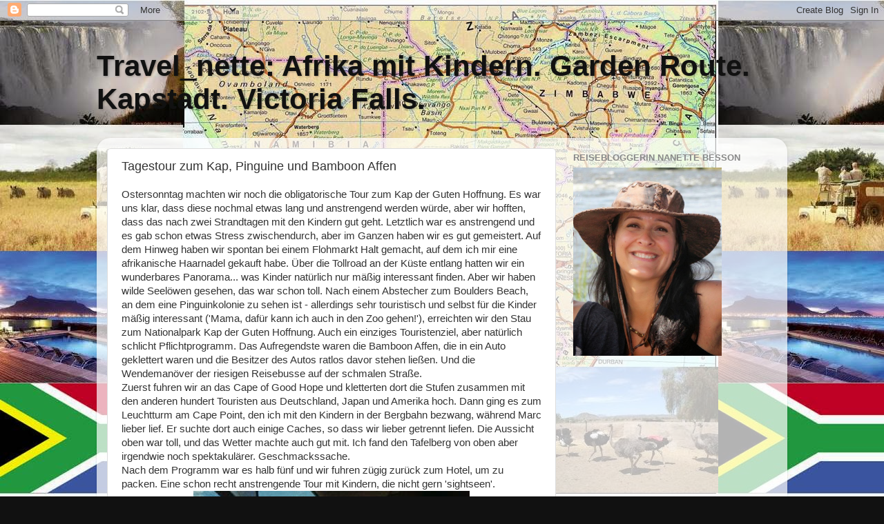

--- FILE ---
content_type: text/html; charset=UTF-8
request_url: https://afrikamitkindern.blogspot.com/2014/04/tagestour-zum-kap-pinguine-und-bamboon.html
body_size: 14146
content:
<!DOCTYPE html>
<html class='v2' dir='ltr' lang='de'>
<head>
<link href='https://www.blogger.com/static/v1/widgets/4128112664-css_bundle_v2.css' rel='stylesheet' type='text/css'/>
<meta content='width=1100' name='viewport'/>
<meta content='text/html; charset=UTF-8' http-equiv='Content-Type'/>
<meta content='blogger' name='generator'/>
<link href='https://afrikamitkindern.blogspot.com/favicon.ico' rel='icon' type='image/x-icon'/>
<link href='http://afrikamitkindern.blogspot.com/2014/04/tagestour-zum-kap-pinguine-und-bamboon.html' rel='canonical'/>
<link rel="alternate" type="application/atom+xml" title="Travel_nette:  Afrika mit Kindern. Garden Route. Kapstadt. Victoria Falls. - Atom" href="https://afrikamitkindern.blogspot.com/feeds/posts/default" />
<link rel="alternate" type="application/rss+xml" title="Travel_nette:  Afrika mit Kindern. Garden Route. Kapstadt. Victoria Falls. - RSS" href="https://afrikamitkindern.blogspot.com/feeds/posts/default?alt=rss" />
<link rel="service.post" type="application/atom+xml" title="Travel_nette:  Afrika mit Kindern. Garden Route. Kapstadt. Victoria Falls. - Atom" href="https://www.blogger.com/feeds/6259304731779173391/posts/default" />

<link rel="alternate" type="application/atom+xml" title="Travel_nette:  Afrika mit Kindern. Garden Route. Kapstadt. Victoria Falls. - Atom" href="https://afrikamitkindern.blogspot.com/feeds/98690283505852422/comments/default" />
<!--Can't find substitution for tag [blog.ieCssRetrofitLinks]-->
<link href='https://blogger.googleusercontent.com/img/b/R29vZ2xl/AVvXsEiUzwpkNFtP60Rax0scTnihn6rQiEKaMJcpZVpF6jaArV7H_LQ9NEn4Ne_bb8JbmdTzQAytAQEbf4IDcTdhw-zW5-HkfMj4EEvdhkiQOxorX4S9AC9byhaYFtILDb4HSFr-72zJYV2P0An0/s400/IMAG2279.jpg' rel='image_src'/>
<meta content='http://afrikamitkindern.blogspot.com/2014/04/tagestour-zum-kap-pinguine-und-bamboon.html' property='og:url'/>
<meta content='Tagestour zum Kap, Pinguine und Bamboon Affen' property='og:title'/>
<meta content='Reiseblog über eine Familienreise nach Südafrika und Victoria Falls' property='og:description'/>
<meta content='https://blogger.googleusercontent.com/img/b/R29vZ2xl/AVvXsEiUzwpkNFtP60Rax0scTnihn6rQiEKaMJcpZVpF6jaArV7H_LQ9NEn4Ne_bb8JbmdTzQAytAQEbf4IDcTdhw-zW5-HkfMj4EEvdhkiQOxorX4S9AC9byhaYFtILDb4HSFr-72zJYV2P0An0/w1200-h630-p-k-no-nu/IMAG2279.jpg' property='og:image'/>
<title>Travel_nette:  Afrika mit Kindern. Garden Route. Kapstadt. Victoria Falls.: Tagestour zum Kap, Pinguine und Bamboon Affen</title>
<style id='page-skin-1' type='text/css'><!--
/*-----------------------------------------------
Blogger Template Style
Name:     Picture Window
Designer: Blogger
URL:      www.blogger.com
----------------------------------------------- */
/* Content
----------------------------------------------- */
body {
font: normal normal 15px Arial, Tahoma, Helvetica, FreeSans, sans-serif;
color: #333333;
background: #111111 url(//3.bp.blogspot.com/-xvJ0NOaPlMc/U1-BnXV8O2I/AAAAAAAAEX4/KHN7YGAN0uA/s1600/AFRIKA%2B2014.jpg) repeat scroll top left;
}
html body .region-inner {
min-width: 0;
max-width: 100%;
width: auto;
}
.content-outer {
font-size: 90%;
}
a:link {
text-decoration:none;
color: #336699;
}
a:visited {
text-decoration:none;
color: #6699cc;
}
a:hover {
text-decoration:underline;
color: #33aaff;
}
.content-outer {
background: transparent none repeat scroll top left;
-moz-border-radius: 0;
-webkit-border-radius: 0;
-goog-ms-border-radius: 0;
border-radius: 0;
-moz-box-shadow: 0 0 0 rgba(0, 0, 0, .15);
-webkit-box-shadow: 0 0 0 rgba(0, 0, 0, .15);
-goog-ms-box-shadow: 0 0 0 rgba(0, 0, 0, .15);
box-shadow: 0 0 0 rgba(0, 0, 0, .15);
margin: 20px auto;
}
.content-inner {
padding: 0;
}
/* Header
----------------------------------------------- */
.header-outer {
background: transparent none repeat-x scroll top left;
_background-image: none;
color: #111111;
-moz-border-radius: 0;
-webkit-border-radius: 0;
-goog-ms-border-radius: 0;
border-radius: 0;
}
.Header img, .Header #header-inner {
-moz-border-radius: 0;
-webkit-border-radius: 0;
-goog-ms-border-radius: 0;
border-radius: 0;
}
.header-inner .Header .titlewrapper,
.header-inner .Header .descriptionwrapper {
padding-left: 0;
padding-right: 0;
}
.Header h1 {
font: normal bold 42px Arial, Tahoma, Helvetica, FreeSans, sans-serif;
text-shadow: 1px 1px 3px rgba(0, 0, 0, 0.3);
}
.Header h1 a {
color: #111111;
}
.Header .description {
font-size: 130%;
}
/* Tabs
----------------------------------------------- */
.tabs-inner {
margin: .5em 20px 0;
padding: 0;
}
.tabs-inner .section {
margin: 0;
}
.tabs-inner .widget ul {
padding: 0;
background: transparent none repeat scroll bottom;
-moz-border-radius: 0;
-webkit-border-radius: 0;
-goog-ms-border-radius: 0;
border-radius: 0;
}
.tabs-inner .widget li {
border: none;
}
.tabs-inner .widget li a {
display: inline-block;
padding: .5em 1em;
margin-right: .25em;
color: #ffffff;
font: normal normal 15px Arial, Tahoma, Helvetica, FreeSans, sans-serif;
-moz-border-radius: 10px 10px 0 0;
-webkit-border-top-left-radius: 10px;
-webkit-border-top-right-radius: 10px;
-goog-ms-border-radius: 10px 10px 0 0;
border-radius: 10px 10px 0 0;
background: transparent url(https://resources.blogblog.com/blogblog/data/1kt/transparent/black50.png) repeat scroll top left;
border-right: 1px solid transparent;
}
.tabs-inner .widget li:first-child a {
padding-left: 1.25em;
-moz-border-radius-topleft: 10px;
-moz-border-radius-bottomleft: 0;
-webkit-border-top-left-radius: 10px;
-webkit-border-bottom-left-radius: 0;
-goog-ms-border-top-left-radius: 10px;
-goog-ms-border-bottom-left-radius: 0;
border-top-left-radius: 10px;
border-bottom-left-radius: 0;
}
.tabs-inner .widget li.selected a,
.tabs-inner .widget li a:hover {
position: relative;
z-index: 1;
background: transparent url(https://resources.blogblog.com/blogblog/data/1kt/transparent/white80.png) repeat scroll bottom;
color: #336699;
-moz-box-shadow: 0 0 3px rgba(0, 0, 0, .15);
-webkit-box-shadow: 0 0 3px rgba(0, 0, 0, .15);
-goog-ms-box-shadow: 0 0 3px rgba(0, 0, 0, .15);
box-shadow: 0 0 3px rgba(0, 0, 0, .15);
}
/* Headings
----------------------------------------------- */
h2 {
font: bold normal 13px Arial, Tahoma, Helvetica, FreeSans, sans-serif;
text-transform: uppercase;
color: #888888;
margin: .5em 0;
}
/* Main
----------------------------------------------- */
.main-outer {
background: transparent url(https://resources.blogblog.com/blogblog/data/1kt/transparent/white80.png) repeat scroll top left;
-moz-border-radius: 20px 20px 0 0;
-webkit-border-top-left-radius: 20px;
-webkit-border-top-right-radius: 20px;
-webkit-border-bottom-left-radius: 0;
-webkit-border-bottom-right-radius: 0;
-goog-ms-border-radius: 20px 20px 0 0;
border-radius: 20px 20px 0 0;
-moz-box-shadow: 0 1px 3px rgba(0, 0, 0, .15);
-webkit-box-shadow: 0 1px 3px rgba(0, 0, 0, .15);
-goog-ms-box-shadow: 0 1px 3px rgba(0, 0, 0, .15);
box-shadow: 0 1px 3px rgba(0, 0, 0, .15);
}
.main-inner {
padding: 15px 20px 20px;
}
.main-inner .column-center-inner {
padding: 0 0;
}
.main-inner .column-left-inner {
padding-left: 0;
}
.main-inner .column-right-inner {
padding-right: 0;
}
/* Posts
----------------------------------------------- */
h3.post-title {
margin: 0;
font: normal normal 18px Arial, Tahoma, Helvetica, FreeSans, sans-serif;
}
.comments h4 {
margin: 1em 0 0;
font: normal normal 18px Arial, Tahoma, Helvetica, FreeSans, sans-serif;
}
.date-header span {
color: #333333;
}
.post-outer {
background-color: #ffffff;
border: solid 1px #dddddd;
-moz-border-radius: 5px;
-webkit-border-radius: 5px;
border-radius: 5px;
-goog-ms-border-radius: 5px;
padding: 15px 20px;
margin: 0 -20px 20px;
}
.post-body {
line-height: 1.4;
font-size: 110%;
position: relative;
}
.post-header {
margin: 0 0 1.5em;
color: #999999;
line-height: 1.6;
}
.post-footer {
margin: .5em 0 0;
color: #999999;
line-height: 1.6;
}
#blog-pager {
font-size: 140%
}
#comments .comment-author {
padding-top: 1.5em;
border-top: dashed 1px #ccc;
border-top: dashed 1px rgba(128, 128, 128, .5);
background-position: 0 1.5em;
}
#comments .comment-author:first-child {
padding-top: 0;
border-top: none;
}
.avatar-image-container {
margin: .2em 0 0;
}
/* Comments
----------------------------------------------- */
.comments .comments-content .icon.blog-author {
background-repeat: no-repeat;
background-image: url([data-uri]);
}
.comments .comments-content .loadmore a {
border-top: 1px solid #33aaff;
border-bottom: 1px solid #33aaff;
}
.comments .continue {
border-top: 2px solid #33aaff;
}
/* Widgets
----------------------------------------------- */
.widget ul, .widget #ArchiveList ul.flat {
padding: 0;
list-style: none;
}
.widget ul li, .widget #ArchiveList ul.flat li {
border-top: dashed 1px #ccc;
border-top: dashed 1px rgba(128, 128, 128, .5);
}
.widget ul li:first-child, .widget #ArchiveList ul.flat li:first-child {
border-top: none;
}
.widget .post-body ul {
list-style: disc;
}
.widget .post-body ul li {
border: none;
}
/* Footer
----------------------------------------------- */
.footer-outer {
color:#cccccc;
background: transparent url(https://resources.blogblog.com/blogblog/data/1kt/transparent/black50.png) repeat scroll top left;
-moz-border-radius: 0 0 20px 20px;
-webkit-border-top-left-radius: 0;
-webkit-border-top-right-radius: 0;
-webkit-border-bottom-left-radius: 20px;
-webkit-border-bottom-right-radius: 20px;
-goog-ms-border-radius: 0 0 20px 20px;
border-radius: 0 0 20px 20px;
-moz-box-shadow: 0 1px 3px rgba(0, 0, 0, .15);
-webkit-box-shadow: 0 1px 3px rgba(0, 0, 0, .15);
-goog-ms-box-shadow: 0 1px 3px rgba(0, 0, 0, .15);
box-shadow: 0 1px 3px rgba(0, 0, 0, .15);
}
.footer-inner {
padding: 10px 20px 20px;
}
.footer-outer a {
color: #99ccee;
}
.footer-outer a:visited {
color: #77aaee;
}
.footer-outer a:hover {
color: #33aaff;
}
.footer-outer .widget h2 {
color: #aaaaaa;
}
/* Mobile
----------------------------------------------- */
html body.mobile {
height: auto;
}
html body.mobile {
min-height: 480px;
background-size: 100% auto;
}
.mobile .body-fauxcolumn-outer {
background: transparent none repeat scroll top left;
}
html .mobile .mobile-date-outer, html .mobile .blog-pager {
border-bottom: none;
background: transparent url(https://resources.blogblog.com/blogblog/data/1kt/transparent/white80.png) repeat scroll top left;
margin-bottom: 10px;
}
.mobile .date-outer {
background: transparent url(https://resources.blogblog.com/blogblog/data/1kt/transparent/white80.png) repeat scroll top left;
}
.mobile .header-outer, .mobile .main-outer,
.mobile .post-outer, .mobile .footer-outer {
-moz-border-radius: 0;
-webkit-border-radius: 0;
-goog-ms-border-radius: 0;
border-radius: 0;
}
.mobile .content-outer,
.mobile .main-outer,
.mobile .post-outer {
background: inherit;
border: none;
}
.mobile .content-outer {
font-size: 100%;
}
.mobile-link-button {
background-color: #336699;
}
.mobile-link-button a:link, .mobile-link-button a:visited {
color: #ffffff;
}
.mobile-index-contents {
color: #333333;
}
.mobile .tabs-inner .PageList .widget-content {
background: transparent url(https://resources.blogblog.com/blogblog/data/1kt/transparent/white80.png) repeat scroll bottom;
color: #336699;
}
.mobile .tabs-inner .PageList .widget-content .pagelist-arrow {
border-left: 1px solid transparent;
}

--></style>
<style id='template-skin-1' type='text/css'><!--
body {
min-width: 1000px;
}
.content-outer, .content-fauxcolumn-outer, .region-inner {
min-width: 1000px;
max-width: 1000px;
_width: 1000px;
}
.main-inner .columns {
padding-left: 0px;
padding-right: 320px;
}
.main-inner .fauxcolumn-center-outer {
left: 0px;
right: 320px;
/* IE6 does not respect left and right together */
_width: expression(this.parentNode.offsetWidth -
parseInt("0px") -
parseInt("320px") + 'px');
}
.main-inner .fauxcolumn-left-outer {
width: 0px;
}
.main-inner .fauxcolumn-right-outer {
width: 320px;
}
.main-inner .column-left-outer {
width: 0px;
right: 100%;
margin-left: -0px;
}
.main-inner .column-right-outer {
width: 320px;
margin-right: -320px;
}
#layout {
min-width: 0;
}
#layout .content-outer {
min-width: 0;
width: 800px;
}
#layout .region-inner {
min-width: 0;
width: auto;
}
body#layout div.add_widget {
padding: 8px;
}
body#layout div.add_widget a {
margin-left: 32px;
}
--></style>
<style>
    body {background-image:url(\/\/3.bp.blogspot.com\/-xvJ0NOaPlMc\/U1-BnXV8O2I\/AAAAAAAAEX4\/KHN7YGAN0uA\/s1600\/AFRIKA%2B2014.jpg);}
    
@media (max-width: 200px) { body {background-image:url(\/\/3.bp.blogspot.com\/-xvJ0NOaPlMc\/U1-BnXV8O2I\/AAAAAAAAEX4\/KHN7YGAN0uA\/w200\/AFRIKA%2B2014.jpg);}}
@media (max-width: 400px) and (min-width: 201px) { body {background-image:url(\/\/3.bp.blogspot.com\/-xvJ0NOaPlMc\/U1-BnXV8O2I\/AAAAAAAAEX4\/KHN7YGAN0uA\/w400\/AFRIKA%2B2014.jpg);}}
@media (max-width: 800px) and (min-width: 401px) { body {background-image:url(\/\/3.bp.blogspot.com\/-xvJ0NOaPlMc\/U1-BnXV8O2I\/AAAAAAAAEX4\/KHN7YGAN0uA\/w800\/AFRIKA%2B2014.jpg);}}
@media (max-width: 1200px) and (min-width: 801px) { body {background-image:url(\/\/3.bp.blogspot.com\/-xvJ0NOaPlMc\/U1-BnXV8O2I\/AAAAAAAAEX4\/KHN7YGAN0uA\/w1200\/AFRIKA%2B2014.jpg);}}
/* Last tag covers anything over one higher than the previous max-size cap. */
@media (min-width: 1201px) { body {background-image:url(\/\/3.bp.blogspot.com\/-xvJ0NOaPlMc\/U1-BnXV8O2I\/AAAAAAAAEX4\/KHN7YGAN0uA\/w1600\/AFRIKA%2B2014.jpg);}}
  </style>
<link href='https://www.blogger.com/dyn-css/authorization.css?targetBlogID=6259304731779173391&amp;zx=d3379906-7ef3-4829-9114-951e8245e910' media='none' onload='if(media!=&#39;all&#39;)media=&#39;all&#39;' rel='stylesheet'/><noscript><link href='https://www.blogger.com/dyn-css/authorization.css?targetBlogID=6259304731779173391&amp;zx=d3379906-7ef3-4829-9114-951e8245e910' rel='stylesheet'/></noscript>
<meta name='google-adsense-platform-account' content='ca-host-pub-1556223355139109'/>
<meta name='google-adsense-platform-domain' content='blogspot.com'/>

<!-- data-ad-client=ca-pub-6931423636734811 -->

</head>
<body class='loading variant-open'>
<div class='navbar section' id='navbar' name='Navbar'><div class='widget Navbar' data-version='1' id='Navbar1'><script type="text/javascript">
    function setAttributeOnload(object, attribute, val) {
      if(window.addEventListener) {
        window.addEventListener('load',
          function(){ object[attribute] = val; }, false);
      } else {
        window.attachEvent('onload', function(){ object[attribute] = val; });
      }
    }
  </script>
<div id="navbar-iframe-container"></div>
<script type="text/javascript" src="https://apis.google.com/js/platform.js"></script>
<script type="text/javascript">
      gapi.load("gapi.iframes:gapi.iframes.style.bubble", function() {
        if (gapi.iframes && gapi.iframes.getContext) {
          gapi.iframes.getContext().openChild({
              url: 'https://www.blogger.com/navbar/6259304731779173391?po\x3d98690283505852422\x26origin\x3dhttps://afrikamitkindern.blogspot.com',
              where: document.getElementById("navbar-iframe-container"),
              id: "navbar-iframe"
          });
        }
      });
    </script><script type="text/javascript">
(function() {
var script = document.createElement('script');
script.type = 'text/javascript';
script.src = '//pagead2.googlesyndication.com/pagead/js/google_top_exp.js';
var head = document.getElementsByTagName('head')[0];
if (head) {
head.appendChild(script);
}})();
</script>
</div></div>
<div class='body-fauxcolumns'>
<div class='fauxcolumn-outer body-fauxcolumn-outer'>
<div class='cap-top'>
<div class='cap-left'></div>
<div class='cap-right'></div>
</div>
<div class='fauxborder-left'>
<div class='fauxborder-right'></div>
<div class='fauxcolumn-inner'>
</div>
</div>
<div class='cap-bottom'>
<div class='cap-left'></div>
<div class='cap-right'></div>
</div>
</div>
</div>
<div class='content'>
<div class='content-fauxcolumns'>
<div class='fauxcolumn-outer content-fauxcolumn-outer'>
<div class='cap-top'>
<div class='cap-left'></div>
<div class='cap-right'></div>
</div>
<div class='fauxborder-left'>
<div class='fauxborder-right'></div>
<div class='fauxcolumn-inner'>
</div>
</div>
<div class='cap-bottom'>
<div class='cap-left'></div>
<div class='cap-right'></div>
</div>
</div>
</div>
<div class='content-outer'>
<div class='content-cap-top cap-top'>
<div class='cap-left'></div>
<div class='cap-right'></div>
</div>
<div class='fauxborder-left content-fauxborder-left'>
<div class='fauxborder-right content-fauxborder-right'></div>
<div class='content-inner'>
<header>
<div class='header-outer'>
<div class='header-cap-top cap-top'>
<div class='cap-left'></div>
<div class='cap-right'></div>
</div>
<div class='fauxborder-left header-fauxborder-left'>
<div class='fauxborder-right header-fauxborder-right'></div>
<div class='region-inner header-inner'>
<div class='header section' id='header' name='Header'><div class='widget Header' data-version='1' id='Header1'>
<div id='header-inner'>
<div class='titlewrapper'>
<h1 class='title'>
<a href='https://afrikamitkindern.blogspot.com/'>
Travel_nette:  Afrika mit Kindern. Garden Route. Kapstadt. Victoria Falls.
</a>
</h1>
</div>
<div class='descriptionwrapper'>
<p class='description'><span>
</span></p>
</div>
</div>
</div></div>
</div>
</div>
<div class='header-cap-bottom cap-bottom'>
<div class='cap-left'></div>
<div class='cap-right'></div>
</div>
</div>
</header>
<div class='tabs-outer'>
<div class='tabs-cap-top cap-top'>
<div class='cap-left'></div>
<div class='cap-right'></div>
</div>
<div class='fauxborder-left tabs-fauxborder-left'>
<div class='fauxborder-right tabs-fauxborder-right'></div>
<div class='region-inner tabs-inner'>
<div class='tabs no-items section' id='crosscol' name='Spaltenübergreifend'></div>
<div class='tabs no-items section' id='crosscol-overflow' name='Cross-Column 2'></div>
</div>
</div>
<div class='tabs-cap-bottom cap-bottom'>
<div class='cap-left'></div>
<div class='cap-right'></div>
</div>
</div>
<div class='main-outer'>
<div class='main-cap-top cap-top'>
<div class='cap-left'></div>
<div class='cap-right'></div>
</div>
<div class='fauxborder-left main-fauxborder-left'>
<div class='fauxborder-right main-fauxborder-right'></div>
<div class='region-inner main-inner'>
<div class='columns fauxcolumns'>
<div class='fauxcolumn-outer fauxcolumn-center-outer'>
<div class='cap-top'>
<div class='cap-left'></div>
<div class='cap-right'></div>
</div>
<div class='fauxborder-left'>
<div class='fauxborder-right'></div>
<div class='fauxcolumn-inner'>
</div>
</div>
<div class='cap-bottom'>
<div class='cap-left'></div>
<div class='cap-right'></div>
</div>
</div>
<div class='fauxcolumn-outer fauxcolumn-left-outer'>
<div class='cap-top'>
<div class='cap-left'></div>
<div class='cap-right'></div>
</div>
<div class='fauxborder-left'>
<div class='fauxborder-right'></div>
<div class='fauxcolumn-inner'>
</div>
</div>
<div class='cap-bottom'>
<div class='cap-left'></div>
<div class='cap-right'></div>
</div>
</div>
<div class='fauxcolumn-outer fauxcolumn-right-outer'>
<div class='cap-top'>
<div class='cap-left'></div>
<div class='cap-right'></div>
</div>
<div class='fauxborder-left'>
<div class='fauxborder-right'></div>
<div class='fauxcolumn-inner'>
</div>
</div>
<div class='cap-bottom'>
<div class='cap-left'></div>
<div class='cap-right'></div>
</div>
</div>
<!-- corrects IE6 width calculation -->
<div class='columns-inner'>
<div class='column-center-outer'>
<div class='column-center-inner'>
<div class='main section' id='main' name='Hauptbereich'><div class='widget Blog' data-version='1' id='Blog1'>
<div class='blog-posts hfeed'>

          <div class="date-outer">
        

          <div class="date-posts">
        
<div class='post-outer'>
<div class='post hentry uncustomized-post-template' itemprop='blogPost' itemscope='itemscope' itemtype='http://schema.org/BlogPosting'>
<meta content='https://blogger.googleusercontent.com/img/b/R29vZ2xl/AVvXsEiUzwpkNFtP60Rax0scTnihn6rQiEKaMJcpZVpF6jaArV7H_LQ9NEn4Ne_bb8JbmdTzQAytAQEbf4IDcTdhw-zW5-HkfMj4EEvdhkiQOxorX4S9AC9byhaYFtILDb4HSFr-72zJYV2P0An0/s400/IMAG2279.jpg' itemprop='image_url'/>
<meta content='6259304731779173391' itemprop='blogId'/>
<meta content='98690283505852422' itemprop='postId'/>
<a name='98690283505852422'></a>
<h3 class='post-title entry-title' itemprop='name'>
Tagestour zum Kap, Pinguine und Bamboon Affen
</h3>
<div class='post-header'>
<div class='post-header-line-1'></div>
</div>
<div class='post-body entry-content' id='post-body-98690283505852422' itemprop='description articleBody'>
<div dir="ltr">
Ostersonntag machten wir noch die obligatorische Tour zum Kap der Guten Hoffnung. Es war uns klar, dass diese nochmal etwas lang und anstrengend werden würde, aber wir hofften, dass das nach zwei Strandtagen mit den Kindern gut geht. Letztlich war es anstrengend und es gab schon etwas Stress zwischendurch, aber im Ganzen haben wir es gut gemeistert. Auf dem Hinweg haben wir spontan bei einem Flohmarkt Halt gemacht, auf dem ich mir eine afrikanische Haarnadel gekauft habe. Über die Tollroad an der Küste entlang hatten wir ein wunderbares Panorama... was Kinder natürlich nur mäßig interessant finden. Aber wir haben wilde Seelöwen gesehen, das war schon toll. Nach einem Abstecher zum Boulders Beach, an dem eine Pinguinkolonie zu sehen ist - allerdings sehr touristisch und selbst für die Kinder mäßig interessant ('Mama, dafür kann ich auch in den Zoo gehen!'), erreichten wir den Stau zum Nationalpark Kap der Guten Hoffnung. Auch ein einziges Touristenziel, aber natürlich schlicht Pflichtprogramm. Das Aufregendste waren die Bamboon Affen, die in ein Auto geklettert waren und die Besitzer des Autos ratlos davor stehen ließen. Und die Wendemanöver der riesigen Reisebusse auf der schmalen Straße. <br>
Zuerst fuhren wir an das Cape of Good Hope und kletterten dort die Stufen zusammen mit den anderen hundert Touristen aus Deutschland, Japan und Amerika hoch. Dann ging es zum Leuchtturm am Cape Point, den ich mit den Kindern in der Bergbahn bezwang, während Marc lieber lief. Er suchte dort auch einige Caches, so dass wir lieber getrennt liefen. Die Aussicht oben war toll, und das Wetter machte auch gut mit. Ich fand den Tafelberg von oben aber irgendwie noch spektakulärer. Geschmackssache.<br>
Nach dem Programm war es halb fünf und wir fuhren zügig zurück zum Hotel, um zu packen. Eine schon recht anstrengende Tour mit Kindern, die nicht gern 'sightseen'.</div>
<div class="separator" style="clear: both; text-align: center;">
<a href="https://blogger.googleusercontent.com/img/b/R29vZ2xl/AVvXsEiUzwpkNFtP60Rax0scTnihn6rQiEKaMJcpZVpF6jaArV7H_LQ9NEn4Ne_bb8JbmdTzQAytAQEbf4IDcTdhw-zW5-HkfMj4EEvdhkiQOxorX4S9AC9byhaYFtILDb4HSFr-72zJYV2P0An0/s1600/IMAG2279.jpg" imageanchor="1" style="margin-left: 1em; margin-right: 1em;"> <img border="0" src="https://blogger.googleusercontent.com/img/b/R29vZ2xl/AVvXsEiUzwpkNFtP60Rax0scTnihn6rQiEKaMJcpZVpF6jaArV7H_LQ9NEn4Ne_bb8JbmdTzQAytAQEbf4IDcTdhw-zW5-HkfMj4EEvdhkiQOxorX4S9AC9byhaYFtILDb4HSFr-72zJYV2P0An0/s400/IMAG2279.jpg"> </a> </div>
<div class="separator" style="clear: both; text-align: center;">
<a href="https://blogger.googleusercontent.com/img/b/R29vZ2xl/AVvXsEjdwYxctVN6xkfwV0kVOT_rJx5w3Sn8tdJ8zCbzJg6eo3ua7Fh0Q5cp2uRuvYSMkYZNcnXD1eSzoaPgzfthFyMqDtGE0zoaPd9Lb633TO0s9wqsRMbyb0TwF8fW0fSRMz77dZVHdQrxBLzd/s1600/IMAG2284.jpg" imageanchor="1" style="margin-left: 1em; margin-right: 1em;"> <img border="0" src="https://blogger.googleusercontent.com/img/b/R29vZ2xl/AVvXsEjdwYxctVN6xkfwV0kVOT_rJx5w3Sn8tdJ8zCbzJg6eo3ua7Fh0Q5cp2uRuvYSMkYZNcnXD1eSzoaPgzfthFyMqDtGE0zoaPd9Lb633TO0s9wqsRMbyb0TwF8fW0fSRMz77dZVHdQrxBLzd/s400/IMAG2284.jpg"> </a> </div>
<div class="separator" style="clear: both; text-align: center;">
<a href="https://blogger.googleusercontent.com/img/b/R29vZ2xl/AVvXsEhrjScYKrwH_PE4MsmaEWzm3bDdsJqCf5a9x-bUuJZMKD1uGBFU5qPK0dzUKtFFhQetbX559q_8pDZ2g6p35sE71CtpvUsJCkx9oxuhBxJH39LJYu_fldHeUPLS0M2kjHNvS6nErtC_C_eg/s1600/IMAG2291.jpg" imageanchor="1" style="margin-left: 1em; margin-right: 1em;"> <img border="0" src="https://blogger.googleusercontent.com/img/b/R29vZ2xl/AVvXsEhrjScYKrwH_PE4MsmaEWzm3bDdsJqCf5a9x-bUuJZMKD1uGBFU5qPK0dzUKtFFhQetbX559q_8pDZ2g6p35sE71CtpvUsJCkx9oxuhBxJH39LJYu_fldHeUPLS0M2kjHNvS6nErtC_C_eg/s400/IMAG2291.jpg"> </a> </div>
<div class="separator" style="clear: both; text-align: center;">
<a href="https://blogger.googleusercontent.com/img/b/R29vZ2xl/AVvXsEj8Xlb56uRj6Dscb1_smcbJpkUyy7xXGIOZ7zrpjaIWROLVUW7f8t0O87JuKIUkFXuXYqIdTB_ahHo3U7t3oXs7QuE8Ib4hhDZUU62CQtkBxqDMgfyzr2g-4o6v7hTD6aVD4PrZPiTzx2E4/s1600/IMAG2298.jpg" imageanchor="1" style="margin-left: 1em; margin-right: 1em;"> <img border="0" src="https://blogger.googleusercontent.com/img/b/R29vZ2xl/AVvXsEj8Xlb56uRj6Dscb1_smcbJpkUyy7xXGIOZ7zrpjaIWROLVUW7f8t0O87JuKIUkFXuXYqIdTB_ahHo3U7t3oXs7QuE8Ib4hhDZUU62CQtkBxqDMgfyzr2g-4o6v7hTD6aVD4PrZPiTzx2E4/s400/IMAG2298.jpg"> </a> </div>
<div class="separator" style="clear: both; text-align: center;">
<a href="https://blogger.googleusercontent.com/img/b/R29vZ2xl/AVvXsEiVwBJ7fV_2YKYi6Vm58CLNdNcNW5wk91y-P1RA10oeLieT2_ZwR91RAOKY6qkZA9EZvRg07kkhDB8ld-IgPDKaswJ0pZ9Qt8JW9wJa6u_yV5ucFUnbN64Y6oQQRnejM0E8TEZfQriGVtdE/s1600/IMAG2302.jpg" imageanchor="1" style="margin-left: 1em; margin-right: 1em;"> <img border="0" src="https://blogger.googleusercontent.com/img/b/R29vZ2xl/AVvXsEiVwBJ7fV_2YKYi6Vm58CLNdNcNW5wk91y-P1RA10oeLieT2_ZwR91RAOKY6qkZA9EZvRg07kkhDB8ld-IgPDKaswJ0pZ9Qt8JW9wJa6u_yV5ucFUnbN64Y6oQQRnejM0E8TEZfQriGVtdE/s400/IMAG2302.jpg"> </a> </div>
<div style='clear: both;'></div>
</div>
<div class='post-footer'>
<div class='post-footer-line post-footer-line-1'>
<span class='post-author vcard'>
</span>
<span class='post-timestamp'>
</span>
<span class='post-comment-link'>
</span>
<span class='post-icons'>
<span class='item-control blog-admin pid-1967685516'>
<a href='https://www.blogger.com/post-edit.g?blogID=6259304731779173391&postID=98690283505852422&from=pencil' title='Post bearbeiten'>
<img alt='' class='icon-action' height='18' src='https://resources.blogblog.com/img/icon18_edit_allbkg.gif' width='18'/>
</a>
</span>
</span>
<div class='post-share-buttons goog-inline-block'>
<a class='goog-inline-block share-button sb-email' href='https://www.blogger.com/share-post.g?blogID=6259304731779173391&postID=98690283505852422&target=email' target='_blank' title='Diesen Post per E-Mail versenden'><span class='share-button-link-text'>Diesen Post per E-Mail versenden</span></a><a class='goog-inline-block share-button sb-blog' href='https://www.blogger.com/share-post.g?blogID=6259304731779173391&postID=98690283505852422&target=blog' onclick='window.open(this.href, "_blank", "height=270,width=475"); return false;' target='_blank' title='BlogThis!'><span class='share-button-link-text'>BlogThis!</span></a><a class='goog-inline-block share-button sb-twitter' href='https://www.blogger.com/share-post.g?blogID=6259304731779173391&postID=98690283505852422&target=twitter' target='_blank' title='Auf X teilen'><span class='share-button-link-text'>Auf X teilen</span></a><a class='goog-inline-block share-button sb-facebook' href='https://www.blogger.com/share-post.g?blogID=6259304731779173391&postID=98690283505852422&target=facebook' onclick='window.open(this.href, "_blank", "height=430,width=640"); return false;' target='_blank' title='In Facebook freigeben'><span class='share-button-link-text'>In Facebook freigeben</span></a><a class='goog-inline-block share-button sb-pinterest' href='https://www.blogger.com/share-post.g?blogID=6259304731779173391&postID=98690283505852422&target=pinterest' target='_blank' title='Auf Pinterest teilen'><span class='share-button-link-text'>Auf Pinterest teilen</span></a>
</div>
</div>
<div class='post-footer-line post-footer-line-2'>
<span class='post-labels'>
</span>
</div>
<div class='post-footer-line post-footer-line-3'>
<span class='post-location'>
</span>
</div>
</div>
</div>
<div class='comments' id='comments'>
<a name='comments'></a>
<h4>Keine Kommentare:</h4>
<div id='Blog1_comments-block-wrapper'>
<dl class='avatar-comment-indent' id='comments-block'>
</dl>
</div>
<p class='comment-footer'>
<div class='comment-form'>
<a name='comment-form'></a>
<h4 id='comment-post-message'>Kommentar veröffentlichen</h4>
<p>
</p>
<a href='https://www.blogger.com/comment/frame/6259304731779173391?po=98690283505852422&hl=de&saa=85391&origin=https://afrikamitkindern.blogspot.com' id='comment-editor-src'></a>
<iframe allowtransparency='true' class='blogger-iframe-colorize blogger-comment-from-post' frameborder='0' height='410px' id='comment-editor' name='comment-editor' src='' width='100%'></iframe>
<script src='https://www.blogger.com/static/v1/jsbin/1345082660-comment_from_post_iframe.js' type='text/javascript'></script>
<script type='text/javascript'>
      BLOG_CMT_createIframe('https://www.blogger.com/rpc_relay.html');
    </script>
</div>
</p>
</div>
</div>

        </div></div>
      
</div>
<div class='blog-pager' id='blog-pager'>
<span id='blog-pager-newer-link'>
<a class='blog-pager-newer-link' href='https://afrikamitkindern.blogspot.com/2014/04/krokodil-kudu-und-springbok-im.html' id='Blog1_blog-pager-newer-link' title='Neuerer Post'>Neuerer Post</a>
</span>
<span id='blog-pager-older-link'>
<a class='blog-pager-older-link' href='https://afrikamitkindern.blogspot.com/2014/04/um-vier-uhr-morgens-zum-flughafen.html' id='Blog1_blog-pager-older-link' title='Älterer Post'>Älterer Post</a>
</span>
<a class='home-link' href='https://afrikamitkindern.blogspot.com/'>Startseite</a>
</div>
<div class='clear'></div>
<div class='post-feeds'>
<div class='feed-links'>
Abonnieren
<a class='feed-link' href='https://afrikamitkindern.blogspot.com/feeds/98690283505852422/comments/default' target='_blank' type='application/atom+xml'>Kommentare zum Post (Atom)</a>
</div>
</div>
</div></div>
</div>
</div>
<div class='column-left-outer'>
<div class='column-left-inner'>
<aside>
</aside>
</div>
</div>
<div class='column-right-outer'>
<div class='column-right-inner'>
<aside>
<div class='sidebar section' id='sidebar-right-1'><div class='widget Image' data-version='1' id='Image1'>
<h2>Reisebloggerin Nanette Besson</h2>
<div class='widget-content'>
<img alt='Reisebloggerin Nanette Besson' height='273' id='Image1_img' src='https://blogger.googleusercontent.com/img/b/R29vZ2xl/AVvXsEjIu3i8kjOarIz-T8kVk1JM2ytBKTncKB610Ec07f1rRNv-Ovt_mQqTeOEk2Fl1TKPMt-zB-vi0Hy3vjK-jFztEacaNJPxjPgkE0bcRtcuUcdwfk7kgJHRTXNDbvPURb-HlRw3OR1JU3Cc/s1600/10176083_10200926308319450_2285453098720576562_n.jpg' width='215'/>
<br/>
</div>
<div class='clear'></div>
</div><div class='widget HTML' data-version='1' id='HTML1'>
<div class='widget-content'>
<embed type="application/x-shockwave-flash" src="https://photos.gstatic.com/media/slideshow.swf" width="288" height="192" flashvars="host=picasaweb.google.com&hl=de&feat=flashalbum&RGB=0x000000&feed=https%3A%2F%2Fpicasaweb.google.com%2Fdata%2Ffeed%2Fapi%2Fuser%2F102804444886339279751%2Falbumid%2F6007230724754996897%3Falt%3Drss%26kind%3Dphoto%26hl%3Dde" pluginspage="http://www.macromedia.com/go/getflashplayer"></embed>
</div>
<div class='clear'></div>
</div><div class='widget Text' data-version='1' id='Text1'>
<h2 class='title'>Herzlich willkommen!</h2>
<div class='widget-content'>
<i><b>Herzlich willkommen auf meinem Reiseblog! </b></i><div><i><b>Hier berichte ich über unsere Afrikareise, die uns zu Ostern 2014 von Port Elizabeth über Oudtshoorn nach Kapstadt und anschließend zu den Victoriafällen führte. Wir reisten mit unseren zwei Kindern, acht und elf Jahre alt, im Mietwagen durchs Land. Die Reise war komplett selbst organisiert. </b></i></div><div><i><b>Ich freue mich über Feedback! </b></i><div><i><b>Nanette Besson</b></i></div></div>
</div>
<div class='clear'></div>
</div><div class='widget HTML' data-version='1' id='HTML4'>
<div class='widget-content'>
<script type="text/javascript">amzn_assoc_ad_type ="responsive_search_widget"; amzn_assoc_tracking_id ="nalkommunigmb-21"; amzn_assoc_marketplace ="amazon"; amzn_assoc_region ="DE"; amzn_assoc_placement =""; amzn_assoc_search_type = "search_widget";amzn_assoc_width ="160"; amzn_assoc_height ="600"; amzn_assoc_default_search_category =""; amzn_assoc_default_search_key ="victoria falls, südafrika";amzn_assoc_theme ="light"; amzn_assoc_bg_color ="FFFFFF"; </script><script src="//z-eu.amazon-adsystem.com/widgets/q?ServiceVersion=20070822&Operation=GetScript&ID=OneJS&WS=1&Marketplace=DE"></script>
</div>
<div class='clear'></div>
</div><div class='widget Translate' data-version='1' id='Translate1'>
<h2 class='title'>Translate</h2>
<div id='google_translate_element'></div>
<script>
    function googleTranslateElementInit() {
      new google.translate.TranslateElement({
        pageLanguage: 'de',
        autoDisplay: 'true',
        layout: google.translate.TranslateElement.InlineLayout.VERTICAL
      }, 'google_translate_element');
    }
  </script>
<script src='//translate.google.com/translate_a/element.js?cb=googleTranslateElementInit'></script>
<div class='clear'></div>
</div><div class='widget BlogSearch' data-version='1' id='BlogSearch1'>
<h2 class='title'>Dieses Blog durchsuchen</h2>
<div class='widget-content'>
<div id='BlogSearch1_form'>
<form action='https://afrikamitkindern.blogspot.com/search' class='gsc-search-box' target='_top'>
<table cellpadding='0' cellspacing='0' class='gsc-search-box'>
<tbody>
<tr>
<td class='gsc-input'>
<input autocomplete='off' class='gsc-input' name='q' size='10' title='search' type='text' value=''/>
</td>
<td class='gsc-search-button'>
<input class='gsc-search-button' title='search' type='submit' value='Suchen'/>
</td>
</tr>
</tbody>
</table>
</form>
</div>
</div>
<div class='clear'></div>
</div><div class='widget LinkList' data-version='1' id='LinkList1'>
<div class='widget-content'>
<ul>
<li><a href='http://www.shearwatervictoriafalls.com/shearwater-cruises/'>Sunset cruises &other activities, Shearwater, VicFalls</a></li>
<li><a href='http://www.steamtraincompany.com/'>Steam Train Company, VicFalls</a></li>
<li><a href='http://www.victoria-falls-safari-lodge.com/'>Victoria Falls Safari Lodge</a></li>
<li><a href='http://www.mamaafricarestaurant.co.za/'>Restaurant Mama Africa, Kapstadt</a></li>
<li><a href='http://capepoint.co.za/'>Cape Point & Kap der guten Hoffnung</a></li>
<li><a href='http://www.tablemountain.net/'>Tafelberg, Kapstadt</a></li>
<li><a href='http://www.lagoonbeachhotel.co.za'>Lagoon Beach Hotel & App., Kapstadt</a></li>
<li><a href='http://highgate.co.za'>Highgate Straußenfarm, Oudtshoorn</a></li>
<li><a href='http://www.cango-caves.co.za'>Cango Caves, Oudtshoorn</a></li>
<li><a href='http://www.dedenne.com'>DeDenne Guesthouse, Oudtshoorn</a></li>
<li><a href='http://www.stormsriver.com'>Storms River Nationalpark</a></li>
<li><a href='http://sanparks.org.za/parks/addo/'>Addo Elephant Park, Port Elizabeth</a></li>
<li><a href='http://brasilienmitkindern.blogspot.com/'>Brasilien mit Kindern - mein erster Reiseblog</a></li>
</ul>
<div class='clear'></div>
</div>
</div><div class='widget BlogArchive' data-version='1' id='BlogArchive1'>
<h2>Blog-Archiv</h2>
<div class='widget-content'>
<div id='ArchiveList'>
<div id='BlogArchive1_ArchiveList'>
<ul class='hierarchy'>
<li class='archivedate expanded'>
<a class='toggle' href='javascript:void(0)'>
<span class='zippy toggle-open'>

        &#9660;&#160;
      
</span>
</a>
<a class='post-count-link' href='https://afrikamitkindern.blogspot.com/2014/'>
2014
</a>
<span class='post-count' dir='ltr'>(37)</span>
<ul class='hierarchy'>
<li class='archivedate expanded'>
<a class='toggle' href='javascript:void(0)'>
<span class='zippy toggle-open'>

        &#9660;&#160;
      
</span>
</a>
<a class='post-count-link' href='https://afrikamitkindern.blogspot.com/2014/04/'>
4
</a>
<span class='post-count' dir='ltr'>(37)</span>
<ul class='posts'>
<li><a href='https://afrikamitkindern.blogspot.com/2014/05/herzlich-willkommen-auf-meinem-zweiten.html'>Herzlich willkommen auf meinem zweiten Reiseblog!</a></li>
<li><a href='https://afrikamitkindern.blogspot.com/2014/04/der-countdown-lauft.html'>Der Countdown läuft....</a></li>
<li><a href='https://afrikamitkindern.blogspot.com/2014/04/unsere-reiseroute.html'>Unsere Reiseroute</a></li>
<li><a href='https://afrikamitkindern.blogspot.com/2014/04/von-frankfurt-nach-port-elizabeth-die.html'>Von Frankfurt nach Port Elizabeth - die Anreise</a></li>
<li><a href='https://afrikamitkindern.blogspot.com/2014/04/auf-groer-reise-mit-kindern.html'>Auf großer Reise mit Kindern</a></li>
<li><a href='https://afrikamitkindern.blogspot.com/2014/04/port-elizabeth-addo-summerstrand-und.html'>Port Elizabeth: Addo, Summerstrand und die Gastfre...</a></li>
<li><a href='https://afrikamitkindern.blogspot.com/2014/04/gardenroute-big-tree-hangebrucken-uber.html'>Gardenroute: Big Tree, Hängebrücken über Schluchte...</a></li>
<li><a href='https://afrikamitkindern.blogspot.com/2014/04/dedenne-guesthouse-in-oudtshoorn.html'>DeDenne Guesthouse in Oudtshoorn</a></li>
<li><a href='https://afrikamitkindern.blogspot.com/2014/04/campingkuche.html'>Campingküche</a></li>
<li><a href='https://afrikamitkindern.blogspot.com/2014/04/highgate-strauenfarm.html'>Highgate Straußenfarm</a></li>
<li><a href='https://afrikamitkindern.blogspot.com/2014/04/cangoo-caves-tropfsteinhohle.html'>Cango Caves Tropfsteinhöhle</a></li>
<li><a href='https://afrikamitkindern.blogspot.com/2014/04/immer-geradeaus.html'>Immer geradeaus...</a></li>
<li><a href='https://afrikamitkindern.blogspot.com/2014/04/der-garten-edens-die-kunst-rast-zu_16.html'>Der Garten Edens - die Kunst Rast zu machen</a></li>
<li><a href='https://afrikamitkindern.blogspot.com/2014/04/ein-anstrengender-tag-geht-zu-ende.html'>Ein anstrengender Tag geht zu Ende</a></li>
<li><a href='https://afrikamitkindern.blogspot.com/2014/04/auf-dem-tafelberg.html'>Auf dem Tafelberg</a></li>
<li><a href='https://afrikamitkindern.blogspot.com/2014/04/table-mountain-im-nebel.html'>Table Mountain im Nebel</a></li>
<li><a href='https://afrikamitkindern.blogspot.com/2014/04/herbst-in-sudafrika.html'>Herbst in Südafrika</a></li>
<li><a href='https://afrikamitkindern.blogspot.com/2014/04/ein-strandtag-fur-die-kinder.html'>Ein Strandtag am Lagoon Beach für die Kinder</a></li>
<li><a href='https://afrikamitkindern.blogspot.com/2014/04/shoppen-am-karfreitag-in-der-v.html'>Shoppen am Karfreitag in der V&amp;W Waterfront</a></li>
<li><a href='https://afrikamitkindern.blogspot.com/2014/04/lagoon-beach-hotel-apartments-kapstadt.html'>Lagoon Beach Hotel &amp; Apartments, Kapstadt</a></li>
<li><a href='https://afrikamitkindern.blogspot.com/2014/04/abendessen-am-bluebergstrand-bei-huisie.html'>Abendessen am Bloubergstrand bei &#39;Ons Huisie&#39;</a></li>
<li><a href='https://afrikamitkindern.blogspot.com/2014/04/downtown-kapstadt.html'>Downtown Kapstadt</a></li>
<li><a href='https://afrikamitkindern.blogspot.com/2014/04/camps-bay-strandleben.html'>Camps Bay Strandleben</a></li>
<li><a href='https://afrikamitkindern.blogspot.com/2014/04/krokodil-kudu-und-springbok-im.html'>Krokodil, Kudu und Springbok im Restaurant Mama Af...</a></li>
<li><a href='https://afrikamitkindern.blogspot.com/2014/04/tagestour-zum-kap-pinguine-und-bamboon.html'>Tagestour zum Kap, Pinguine und Bamboon Affen</a></li>
<li><a href='https://afrikamitkindern.blogspot.com/2014/04/um-vier-uhr-morgens-zum-flughafen.html'>Von Kapstadt nach Victoria Falls</a></li>
<li><a href='https://afrikamitkindern.blogspot.com/2014/04/in-der-tram-uber-die-victoria-falls.html'>In der Tram über die Victoria Falls Brücke</a></li>
<li><a href='https://afrikamitkindern.blogspot.com/2014/04/im-supermarkt-in-zimbabwe.html'>Im Supermarkt in Zimbabwe</a></li>
<li><a href='https://afrikamitkindern.blogspot.com/2014/04/eine-bootsfahrt-auf-dem-zambesi.html'>Eine Bootsfahrt auf dem Zambesi</a></li>
<li><a href='https://afrikamitkindern.blogspot.com/2014/04/game-drive-mit-hindernissen.html'>Game Drive mit Hindernissen</a></li>
<li><a href='https://afrikamitkindern.blogspot.com/2014/04/einmal-nach-zambia-und-zuruck-die.html'>Einmal nach Zambia und zurück - die Victoriafälle ...</a></li>
<li><a href='https://afrikamitkindern.blogspot.com/2014/04/pferdesafari-am-zambesi-victoria-falls.html'>Pferdesafari am Zambesi, Victoria Falls</a></li>
<li><a href='https://afrikamitkindern.blogspot.com/2014/04/mit-dem-auto-in-victoria-falls.html'>Mit dem Auto in Victoria Falls</a></li>
<li><a href='https://afrikamitkindern.blogspot.com/2014/04/jungle-junction-und-boma-etwas-andere.html'>Jungle Junction und The Boma - etwas andere Restau...</a></li>
<li><a href='https://afrikamitkindern.blogspot.com/2014/04/victoria-falls-safari-lodge-hotel-erste.html'>Victoria Falls Safari Lodge Hotel - erste Sahne!</a></li>
<li><a href='https://afrikamitkindern.blogspot.com/2014/04/auf-dem-rucken-eines-afrikanischen.html'>Auf dem Rücken eines afrikanischen Elefanten durch...</a></li>
<li><a href='https://afrikamitkindern.blogspot.com/2014/04/kleine-krokodile-groe-krokodile-und.html'>Kleine Krokodile, große Krokodile und drei Löwen</a></li>
</ul>
</li>
</ul>
</li>
</ul>
</div>
</div>
<div class='clear'></div>
</div>
</div><div class='widget Profile' data-version='1' id='Profile1'>
<h2>Über mich</h2>
<div class='widget-content'>
<a href='https://www.blogger.com/profile/00285452133257022535'><img alt='Mein Bild' class='profile-img' height='80' src='//blogger.googleusercontent.com/img/b/R29vZ2xl/AVvXsEgpIq4IWXLSa3_5kTVv8Z3s6uav3rbcncHaZGvd-PFZMoKYFJftqGPqoX4q2ebLIN3UZ2XiCro3KbhWc0w995QdDzBAYNQNNVk1bZG-hWzwvWxoPY8fKYm2n0lcDHLPShi6zlzkbLGw7I75Q5o1WyXljy7-MQfmp-9a4YeNTAITHkjBWQ/s220/6831.jpg' width='53'/></a>
<dl class='profile-datablock'>
<dt class='profile-data'>
<a class='profile-name-link g-profile' href='https://www.blogger.com/profile/00285452133257022535' rel='author' style='background-image: url(//www.blogger.com/img/logo-16.png);'>
Dr. Nanette Aimée Besson
</a>
</dt>
<dd class='profile-textblock'>technikverliebte Expertin für PR-Evaluation. Professorin für Unternehmenskommunikation und PR an der Media University Frankdurt/M. Selbstständige Beraterin für Data Analytics, Autorin, Dozentin, Referentin, Verlegerin, Mutter,  Hundebesitzerin, Pferdeliebhaberin und Hobbykünstlerin www.nanettebesson.com</dd>
</dl>
<a class='profile-link' href='https://www.blogger.com/profile/00285452133257022535' rel='author'>Mein Profil vollständig anzeigen</a>
<div class='clear'></div>
</div>
</div><div class='widget LinkList' data-version='1' id='LinkList2'>
<h2>Reiseblogs</h2>
<div class='widget-content'>
<ul>
<li><a href='http://www.faszinierendes-afrika.de/'>Faszinierendes Afrika</a></li>
</ul>
<div class='clear'></div>
</div>
</div></div>
</aside>
</div>
</div>
</div>
<div style='clear: both'></div>
<!-- columns -->
</div>
<!-- main -->
</div>
</div>
<div class='main-cap-bottom cap-bottom'>
<div class='cap-left'></div>
<div class='cap-right'></div>
</div>
</div>
<footer>
<div class='footer-outer'>
<div class='footer-cap-top cap-top'>
<div class='cap-left'></div>
<div class='cap-right'></div>
</div>
<div class='fauxborder-left footer-fauxborder-left'>
<div class='fauxborder-right footer-fauxborder-right'></div>
<div class='region-inner footer-inner'>
<div class='foot section' id='footer-1'><div class='widget HTML' data-version='1' id='HTML3'>
<div class='widget-content'>
Zählmarke für HTML Texte	<img src="https://lh3.googleusercontent.com/blogger_img_proxy/AEn0k_sPUQ1awPrfeEkYWJ6K756zEahzzoAn2BByLVoKiF7Wp1liBAHtGYBxvwO4ntXMx98E94wLLIMVwP4NBRi3l5A2bz5Ew78FiDIIJtnd4Y-2wZl-pdRAMXzY2mBKH8qPn5I=s0-d" width="1" height="1" alt="">
</div>
<div class='clear'></div>
</div><div class='widget HTML' data-version='1' id='HTML2'>
<div class='widget-content'>
<img src="https://lh3.googleusercontent.com/blogger_img_proxy/AEn0k_sPUQ1awPrfeEkYWJ6K756zEahzzoAn2BByLVoKiF7Wp1liBAHtGYBxvwO4ntXMx98E94wLLIMVwP4NBRi3l5A2bz5Ew78FiDIIJtnd4Y-2wZl-pdRAMXzY2mBKH8qPn5I=s0-d" width="1" height="1" alt="">
</div>
<div class='clear'></div>
</div><div class='widget Stats' data-version='1' id='Stats1'>
<h2>Gesamtzahl der Seitenaufrufe</h2>
<div class='widget-content'>
<div id='Stats1_content' style='display: none;'>
<script src='https://www.gstatic.com/charts/loader.js' type='text/javascript'></script>
<span id='Stats1_sparklinespan' style='display:inline-block; width:75px; height:30px'></span>
<span class='counter-wrapper text-counter-wrapper' id='Stats1_totalCount'>
</span>
<div class='clear'></div>
</div>
</div>
</div></div>
<!-- outside of the include in order to lock Attribution widget -->
<div class='foot section' id='footer-3' name='Footer'><div class='widget Attribution' data-version='1' id='Attribution1'>
<div class='widget-content' style='text-align: center;'>
Design "Bildfenster". Powered by <a href='https://www.blogger.com' target='_blank'>Blogger</a>.
</div>
<div class='clear'></div>
</div></div>
</div>
</div>
<div class='footer-cap-bottom cap-bottom'>
<div class='cap-left'></div>
<div class='cap-right'></div>
</div>
</div>
</footer>
<!-- content -->
</div>
</div>
<div class='content-cap-bottom cap-bottom'>
<div class='cap-left'></div>
<div class='cap-right'></div>
</div>
</div>
</div>
<script type='text/javascript'>
    window.setTimeout(function() {
        document.body.className = document.body.className.replace('loading', '');
      }, 10);
  </script>

<script type="text/javascript" src="https://www.blogger.com/static/v1/widgets/1581542668-widgets.js"></script>
<script type='text/javascript'>
window['__wavt'] = 'AOuZoY6wLtOJzDMudgynFhbF2NwtCyjoEw:1764901944160';_WidgetManager._Init('//www.blogger.com/rearrange?blogID\x3d6259304731779173391','//afrikamitkindern.blogspot.com/2014/04/tagestour-zum-kap-pinguine-und-bamboon.html','6259304731779173391');
_WidgetManager._SetDataContext([{'name': 'blog', 'data': {'blogId': '6259304731779173391', 'title': 'Travel_nette:  Afrika mit Kindern. Garden Route. Kapstadt. Victoria Falls.', 'url': 'https://afrikamitkindern.blogspot.com/2014/04/tagestour-zum-kap-pinguine-und-bamboon.html', 'canonicalUrl': 'http://afrikamitkindern.blogspot.com/2014/04/tagestour-zum-kap-pinguine-und-bamboon.html', 'homepageUrl': 'https://afrikamitkindern.blogspot.com/', 'searchUrl': 'https://afrikamitkindern.blogspot.com/search', 'canonicalHomepageUrl': 'http://afrikamitkindern.blogspot.com/', 'blogspotFaviconUrl': 'https://afrikamitkindern.blogspot.com/favicon.ico', 'bloggerUrl': 'https://www.blogger.com', 'hasCustomDomain': false, 'httpsEnabled': true, 'enabledCommentProfileImages': true, 'gPlusViewType': 'FILTERED_POSTMOD', 'adultContent': false, 'analyticsAccountNumber': '', 'encoding': 'UTF-8', 'locale': 'de', 'localeUnderscoreDelimited': 'de', 'languageDirection': 'ltr', 'isPrivate': false, 'isMobile': false, 'isMobileRequest': false, 'mobileClass': '', 'isPrivateBlog': false, 'isDynamicViewsAvailable': true, 'feedLinks': '\x3clink rel\x3d\x22alternate\x22 type\x3d\x22application/atom+xml\x22 title\x3d\x22Travel_nette:  Afrika mit Kindern. Garden Route. Kapstadt. Victoria Falls. - Atom\x22 href\x3d\x22https://afrikamitkindern.blogspot.com/feeds/posts/default\x22 /\x3e\n\x3clink rel\x3d\x22alternate\x22 type\x3d\x22application/rss+xml\x22 title\x3d\x22Travel_nette:  Afrika mit Kindern. Garden Route. Kapstadt. Victoria Falls. - RSS\x22 href\x3d\x22https://afrikamitkindern.blogspot.com/feeds/posts/default?alt\x3drss\x22 /\x3e\n\x3clink rel\x3d\x22service.post\x22 type\x3d\x22application/atom+xml\x22 title\x3d\x22Travel_nette:  Afrika mit Kindern. Garden Route. Kapstadt. Victoria Falls. - Atom\x22 href\x3d\x22https://www.blogger.com/feeds/6259304731779173391/posts/default\x22 /\x3e\n\n\x3clink rel\x3d\x22alternate\x22 type\x3d\x22application/atom+xml\x22 title\x3d\x22Travel_nette:  Afrika mit Kindern. Garden Route. Kapstadt. Victoria Falls. - Atom\x22 href\x3d\x22https://afrikamitkindern.blogspot.com/feeds/98690283505852422/comments/default\x22 /\x3e\n', 'meTag': '', 'adsenseClientId': 'ca-pub-6931423636734811', 'adsenseHostId': 'ca-host-pub-1556223355139109', 'adsenseHasAds': false, 'adsenseAutoAds': false, 'boqCommentIframeForm': true, 'loginRedirectParam': '', 'view': '', 'dynamicViewsCommentsSrc': '//www.blogblog.com/dynamicviews/4224c15c4e7c9321/js/comments.js', 'dynamicViewsScriptSrc': '//www.blogblog.com/dynamicviews/d308f4d28acbd8a8', 'plusOneApiSrc': 'https://apis.google.com/js/platform.js', 'disableGComments': true, 'interstitialAccepted': false, 'sharing': {'platforms': [{'name': 'Link abrufen', 'key': 'link', 'shareMessage': 'Link abrufen', 'target': ''}, {'name': 'Facebook', 'key': 'facebook', 'shareMessage': '\xdcber Facebook teilen', 'target': 'facebook'}, {'name': 'BlogThis!', 'key': 'blogThis', 'shareMessage': 'BlogThis!', 'target': 'blog'}, {'name': 'X', 'key': 'twitter', 'shareMessage': '\xdcber X teilen', 'target': 'twitter'}, {'name': 'Pinterest', 'key': 'pinterest', 'shareMessage': '\xdcber Pinterest teilen', 'target': 'pinterest'}, {'name': 'E-Mail', 'key': 'email', 'shareMessage': 'E-Mail', 'target': 'email'}], 'disableGooglePlus': true, 'googlePlusShareButtonWidth': 0, 'googlePlusBootstrap': '\x3cscript type\x3d\x22text/javascript\x22\x3ewindow.___gcfg \x3d {\x27lang\x27: \x27de\x27};\x3c/script\x3e'}, 'hasCustomJumpLinkMessage': false, 'jumpLinkMessage': 'Mehr anzeigen', 'pageType': 'item', 'postId': '98690283505852422', 'postImageThumbnailUrl': 'https://blogger.googleusercontent.com/img/b/R29vZ2xl/AVvXsEiUzwpkNFtP60Rax0scTnihn6rQiEKaMJcpZVpF6jaArV7H_LQ9NEn4Ne_bb8JbmdTzQAytAQEbf4IDcTdhw-zW5-HkfMj4EEvdhkiQOxorX4S9AC9byhaYFtILDb4HSFr-72zJYV2P0An0/s72-c/IMAG2279.jpg', 'postImageUrl': 'https://blogger.googleusercontent.com/img/b/R29vZ2xl/AVvXsEiUzwpkNFtP60Rax0scTnihn6rQiEKaMJcpZVpF6jaArV7H_LQ9NEn4Ne_bb8JbmdTzQAytAQEbf4IDcTdhw-zW5-HkfMj4EEvdhkiQOxorX4S9AC9byhaYFtILDb4HSFr-72zJYV2P0An0/s400/IMAG2279.jpg', 'pageName': 'Tagestour zum Kap, Pinguine und Bamboon Affen', 'pageTitle': 'Travel_nette:  Afrika mit Kindern. Garden Route. Kapstadt. Victoria Falls.: Tagestour zum Kap, Pinguine und Bamboon Affen', 'metaDescription': ''}}, {'name': 'features', 'data': {}}, {'name': 'messages', 'data': {'edit': 'Bearbeiten', 'linkCopiedToClipboard': 'Link in Zwischenablage kopiert.', 'ok': 'Ok', 'postLink': 'Link zum Post'}}, {'name': 'template', 'data': {'name': 'Picture Window', 'localizedName': 'Bildfenster', 'isResponsive': false, 'isAlternateRendering': false, 'isCustom': false, 'variant': 'open', 'variantId': 'open'}}, {'name': 'view', 'data': {'classic': {'name': 'classic', 'url': '?view\x3dclassic'}, 'flipcard': {'name': 'flipcard', 'url': '?view\x3dflipcard'}, 'magazine': {'name': 'magazine', 'url': '?view\x3dmagazine'}, 'mosaic': {'name': 'mosaic', 'url': '?view\x3dmosaic'}, 'sidebar': {'name': 'sidebar', 'url': '?view\x3dsidebar'}, 'snapshot': {'name': 'snapshot', 'url': '?view\x3dsnapshot'}, 'timeslide': {'name': 'timeslide', 'url': '?view\x3dtimeslide'}, 'isMobile': false, 'title': 'Tagestour zum Kap, Pinguine und Bamboon Affen', 'description': 'Reiseblog \xfcber eine Familienreise nach S\xfcdafrika und Victoria Falls', 'featuredImage': 'https://blogger.googleusercontent.com/img/b/R29vZ2xl/AVvXsEiUzwpkNFtP60Rax0scTnihn6rQiEKaMJcpZVpF6jaArV7H_LQ9NEn4Ne_bb8JbmdTzQAytAQEbf4IDcTdhw-zW5-HkfMj4EEvdhkiQOxorX4S9AC9byhaYFtILDb4HSFr-72zJYV2P0An0/s400/IMAG2279.jpg', 'url': 'https://afrikamitkindern.blogspot.com/2014/04/tagestour-zum-kap-pinguine-und-bamboon.html', 'type': 'item', 'isSingleItem': true, 'isMultipleItems': false, 'isError': false, 'isPage': false, 'isPost': true, 'isHomepage': false, 'isArchive': false, 'isLabelSearch': false, 'postId': 98690283505852422}}]);
_WidgetManager._RegisterWidget('_NavbarView', new _WidgetInfo('Navbar1', 'navbar', document.getElementById('Navbar1'), {}, 'displayModeFull'));
_WidgetManager._RegisterWidget('_HeaderView', new _WidgetInfo('Header1', 'header', document.getElementById('Header1'), {}, 'displayModeFull'));
_WidgetManager._RegisterWidget('_BlogView', new _WidgetInfo('Blog1', 'main', document.getElementById('Blog1'), {'cmtInteractionsEnabled': false, 'lightboxEnabled': true, 'lightboxModuleUrl': 'https://www.blogger.com/static/v1/jsbin/1960288744-lbx__de.js', 'lightboxCssUrl': 'https://www.blogger.com/static/v1/v-css/828616780-lightbox_bundle.css'}, 'displayModeFull'));
_WidgetManager._RegisterWidget('_ImageView', new _WidgetInfo('Image1', 'sidebar-right-1', document.getElementById('Image1'), {'resize': true}, 'displayModeFull'));
_WidgetManager._RegisterWidget('_HTMLView', new _WidgetInfo('HTML1', 'sidebar-right-1', document.getElementById('HTML1'), {}, 'displayModeFull'));
_WidgetManager._RegisterWidget('_TextView', new _WidgetInfo('Text1', 'sidebar-right-1', document.getElementById('Text1'), {}, 'displayModeFull'));
_WidgetManager._RegisterWidget('_HTMLView', new _WidgetInfo('HTML4', 'sidebar-right-1', document.getElementById('HTML4'), {}, 'displayModeFull'));
_WidgetManager._RegisterWidget('_TranslateView', new _WidgetInfo('Translate1', 'sidebar-right-1', document.getElementById('Translate1'), {}, 'displayModeFull'));
_WidgetManager._RegisterWidget('_BlogSearchView', new _WidgetInfo('BlogSearch1', 'sidebar-right-1', document.getElementById('BlogSearch1'), {}, 'displayModeFull'));
_WidgetManager._RegisterWidget('_LinkListView', new _WidgetInfo('LinkList1', 'sidebar-right-1', document.getElementById('LinkList1'), {}, 'displayModeFull'));
_WidgetManager._RegisterWidget('_BlogArchiveView', new _WidgetInfo('BlogArchive1', 'sidebar-right-1', document.getElementById('BlogArchive1'), {'languageDirection': 'ltr', 'loadingMessage': 'Wird geladen\x26hellip;'}, 'displayModeFull'));
_WidgetManager._RegisterWidget('_ProfileView', new _WidgetInfo('Profile1', 'sidebar-right-1', document.getElementById('Profile1'), {}, 'displayModeFull'));
_WidgetManager._RegisterWidget('_LinkListView', new _WidgetInfo('LinkList2', 'sidebar-right-1', document.getElementById('LinkList2'), {}, 'displayModeFull'));
_WidgetManager._RegisterWidget('_HTMLView', new _WidgetInfo('HTML3', 'footer-1', document.getElementById('HTML3'), {}, 'displayModeFull'));
_WidgetManager._RegisterWidget('_HTMLView', new _WidgetInfo('HTML2', 'footer-1', document.getElementById('HTML2'), {}, 'displayModeFull'));
_WidgetManager._RegisterWidget('_StatsView', new _WidgetInfo('Stats1', 'footer-1', document.getElementById('Stats1'), {'title': 'Gesamtzahl der Seitenaufrufe', 'showGraphicalCounter': false, 'showAnimatedCounter': false, 'showSparkline': true, 'statsUrl': '//afrikamitkindern.blogspot.com/b/stats?style\x3dBLACK_TRANSPARENT\x26timeRange\x3dALL_TIME\x26token\x3dAPq4FmCba16YdgC2XWeE34XEQGXCYH5JWtYl84Wk1oAoybshpTRmnRcFj9-FkNjhZVuYQLWLlo20xa9o4yLIsCMXvN42jtyChA'}, 'displayModeFull'));
_WidgetManager._RegisterWidget('_AttributionView', new _WidgetInfo('Attribution1', 'footer-3', document.getElementById('Attribution1'), {}, 'displayModeFull'));
</script>
</body>
</html>

--- FILE ---
content_type: text/html; charset=UTF-8
request_url: https://afrikamitkindern.blogspot.com/b/stats?style=BLACK_TRANSPARENT&timeRange=ALL_TIME&token=APq4FmCba16YdgC2XWeE34XEQGXCYH5JWtYl84Wk1oAoybshpTRmnRcFj9-FkNjhZVuYQLWLlo20xa9o4yLIsCMXvN42jtyChA
body_size: -26
content:
{"total":16861,"sparklineOptions":{"backgroundColor":{"fillOpacity":0.1,"fill":"#000000"},"series":[{"areaOpacity":0.3,"color":"#202020"}]},"sparklineData":[[0,20],[1,10],[2,65],[3,35],[4,5],[5,0],[6,35],[7,0],[8,0],[9,10],[10,15],[11,15],[12,0],[13,90],[14,65],[15,15],[16,15],[17,10],[18,5],[19,55],[20,35],[21,0],[22,85],[23,30],[24,15],[25,5],[26,20],[27,20],[28,5],[29,5]],"nextTickMs":3600000}